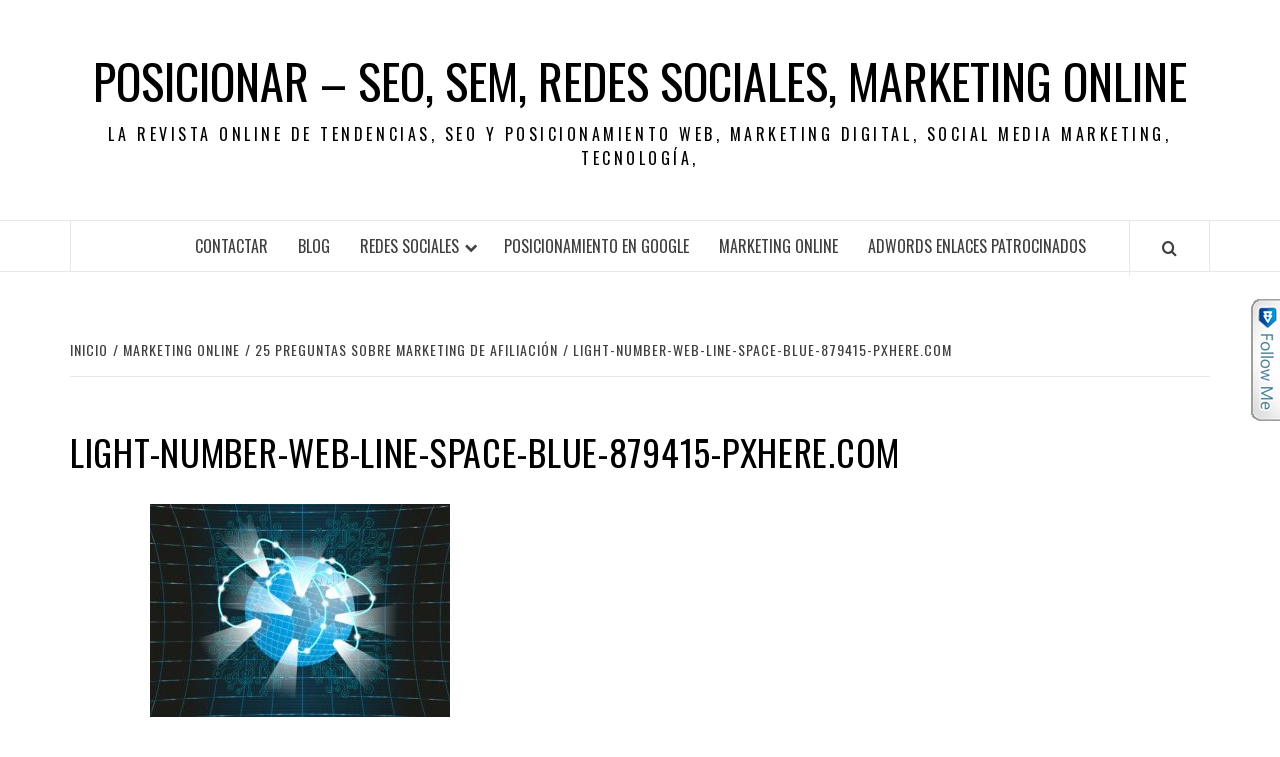

--- FILE ---
content_type: text/html; charset=UTF-8
request_url: https://posicionar.net/25-preguntas-sobre-marketing-de-afiliacion/light-number-web-line-space-blue-879415-pxhere-com/
body_size: 10667
content:
<!doctype html>
<html lang="es">
<head>
<meta charset="UTF-8">
<meta name="viewport" content="width=device-width, initial-scale=1">
<link rel="profile" href="https://gmpg.org/xfn/11">
<meta name='robots' content='index, follow, max-image-preview:large, max-snippet:-1, max-video-preview:-1' />
<!-- This site is optimized with the Yoast SEO plugin v26.6 - https://yoast.com/wordpress/plugins/seo/ -->
<title>light-number-web-line-space-blue-879415-pxhere.com - POSICIONAR - SEO, SEM, REDES SOCIALES, MARKETING ONLINE</title>
<link rel="canonical" href="https://posicionar.net/25-preguntas-sobre-marketing-de-afiliacion/light-number-web-line-space-blue-879415-pxhere-com/" />
<meta property="og:locale" content="es_ES" />
<meta property="og:type" content="article" />
<meta property="og:title" content="light-number-web-line-space-blue-879415-pxhere.com - POSICIONAR - SEO, SEM, REDES SOCIALES, MARKETING ONLINE" />
<meta property="og:url" content="https://posicionar.net/25-preguntas-sobre-marketing-de-afiliacion/light-number-web-line-space-blue-879415-pxhere-com/" />
<meta property="og:site_name" content="POSICIONAR - SEO, SEM, REDES SOCIALES, MARKETING ONLINE" />
<meta property="og:image" content="https://posicionar.net/25-preguntas-sobre-marketing-de-afiliacion/light-number-web-line-space-blue-879415-pxhere-com" />
<meta property="og:image:width" content="1966" />
<meta property="og:image:height" content="1395" />
<meta property="og:image:type" content="image/jpeg" />
<meta name="twitter:card" content="summary_large_image" />
<script type="application/ld+json" class="yoast-schema-graph">{"@context":"https://schema.org","@graph":[{"@type":"WebPage","@id":"https://posicionar.net/25-preguntas-sobre-marketing-de-afiliacion/light-number-web-line-space-blue-879415-pxhere-com/","url":"https://posicionar.net/25-preguntas-sobre-marketing-de-afiliacion/light-number-web-line-space-blue-879415-pxhere-com/","name":"light-number-web-line-space-blue-879415-pxhere.com - POSICIONAR - SEO, SEM, REDES SOCIALES, MARKETING ONLINE","isPartOf":{"@id":"https://posicionar.net/#website"},"primaryImageOfPage":{"@id":"https://posicionar.net/25-preguntas-sobre-marketing-de-afiliacion/light-number-web-line-space-blue-879415-pxhere-com/#primaryimage"},"image":{"@id":"https://posicionar.net/25-preguntas-sobre-marketing-de-afiliacion/light-number-web-line-space-blue-879415-pxhere-com/#primaryimage"},"thumbnailUrl":"https://posicionar.net/wp-content/uploads/light-number-web-line-space-blue-879415-pxhere.com_.jpg","datePublished":"2020-04-02T15:56:23+00:00","breadcrumb":{"@id":"https://posicionar.net/25-preguntas-sobre-marketing-de-afiliacion/light-number-web-line-space-blue-879415-pxhere-com/#breadcrumb"},"inLanguage":"es","potentialAction":[{"@type":"ReadAction","target":["https://posicionar.net/25-preguntas-sobre-marketing-de-afiliacion/light-number-web-line-space-blue-879415-pxhere-com/"]}]},{"@type":"ImageObject","inLanguage":"es","@id":"https://posicionar.net/25-preguntas-sobre-marketing-de-afiliacion/light-number-web-line-space-blue-879415-pxhere-com/#primaryimage","url":"https://posicionar.net/wp-content/uploads/light-number-web-line-space-blue-879415-pxhere.com_.jpg","contentUrl":"https://posicionar.net/wp-content/uploads/light-number-web-line-space-blue-879415-pxhere.com_.jpg","width":1966,"height":1395},{"@type":"BreadcrumbList","@id":"https://posicionar.net/25-preguntas-sobre-marketing-de-afiliacion/light-number-web-line-space-blue-879415-pxhere-com/#breadcrumb","itemListElement":[{"@type":"ListItem","position":1,"name":"Portada","item":"https://posicionar.net/"},{"@type":"ListItem","position":2,"name":"25 preguntas sobre marketing de afiliación","item":"https://posicionar.net/25-preguntas-sobre-marketing-de-afiliacion/"},{"@type":"ListItem","position":3,"name":"light-number-web-line-space-blue-879415-pxhere.com"}]},{"@type":"WebSite","@id":"https://posicionar.net/#website","url":"https://posicionar.net/","name":"POSICIONAR - SEO, SEM, REDES SOCIALES, MARKETING ONLINE","description":"La revista online de Tendencias, SEO y Posicionamiento WEB, Marketing Digital,  Social Media Marketing, Tecnología,","potentialAction":[{"@type":"SearchAction","target":{"@type":"EntryPoint","urlTemplate":"https://posicionar.net/?s={search_term_string}"},"query-input":{"@type":"PropertyValueSpecification","valueRequired":true,"valueName":"search_term_string"}}],"inLanguage":"es"}]}</script>
<!-- / Yoast SEO plugin. -->
<link rel='dns-prefetch' href='//static.addtoany.com' />
<link rel='dns-prefetch' href='//stats.wp.com' />
<link rel='dns-prefetch' href='//fonts.googleapis.com' />
<link rel='preconnect' href='//c0.wp.com' />
<link rel="alternate" type="application/rss+xml" title="POSICIONAR - SEO, SEM, REDES SOCIALES, MARKETING ONLINE &raquo; Feed" href="https://posicionar.net/feed/" />
<link rel="alternate" type="application/rss+xml" title="POSICIONAR - SEO, SEM, REDES SOCIALES, MARKETING ONLINE &raquo; Feed de los comentarios" href="https://posicionar.net/comments/feed/" />
<link rel="alternate" title="oEmbed (JSON)" type="application/json+oembed" href="https://posicionar.net/wp-json/oembed/1.0/embed?url=https%3A%2F%2Fposicionar.net%2F25-preguntas-sobre-marketing-de-afiliacion%2Flight-number-web-line-space-blue-879415-pxhere-com%2F" />
<link rel="alternate" title="oEmbed (XML)" type="text/xml+oembed" href="https://posicionar.net/wp-json/oembed/1.0/embed?url=https%3A%2F%2Fposicionar.net%2F25-preguntas-sobre-marketing-de-afiliacion%2Flight-number-web-line-space-blue-879415-pxhere-com%2F&#038;format=xml" />
<style id='wp-img-auto-sizes-contain-inline-css' type='text/css'>
img:is([sizes=auto i],[sizes^="auto," i]){contain-intrinsic-size:3000px 1500px}
/*# sourceURL=wp-img-auto-sizes-contain-inline-css */
</style>
<link rel='stylesheet' id='wp-block-library-css' href='https://c0.wp.com/c/6.9/wp-includes/css/dist/block-library/style.min.css' type='text/css' media='all' />
<style id='wp-block-library-theme-inline-css' type='text/css'>
.wp-block-audio :where(figcaption){color:#555;font-size:13px;text-align:center}.is-dark-theme .wp-block-audio :where(figcaption){color:#ffffffa6}.wp-block-audio{margin:0 0 1em}.wp-block-code{border:1px solid #ccc;border-radius:4px;font-family:Menlo,Consolas,monaco,monospace;padding:.8em 1em}.wp-block-embed :where(figcaption){color:#555;font-size:13px;text-align:center}.is-dark-theme .wp-block-embed :where(figcaption){color:#ffffffa6}.wp-block-embed{margin:0 0 1em}.blocks-gallery-caption{color:#555;font-size:13px;text-align:center}.is-dark-theme .blocks-gallery-caption{color:#ffffffa6}:root :where(.wp-block-image figcaption){color:#555;font-size:13px;text-align:center}.is-dark-theme :root :where(.wp-block-image figcaption){color:#ffffffa6}.wp-block-image{margin:0 0 1em}.wp-block-pullquote{border-bottom:4px solid;border-top:4px solid;color:currentColor;margin-bottom:1.75em}.wp-block-pullquote :where(cite),.wp-block-pullquote :where(footer),.wp-block-pullquote__citation{color:currentColor;font-size:.8125em;font-style:normal;text-transform:uppercase}.wp-block-quote{border-left:.25em solid;margin:0 0 1.75em;padding-left:1em}.wp-block-quote cite,.wp-block-quote footer{color:currentColor;font-size:.8125em;font-style:normal;position:relative}.wp-block-quote:where(.has-text-align-right){border-left:none;border-right:.25em solid;padding-left:0;padding-right:1em}.wp-block-quote:where(.has-text-align-center){border:none;padding-left:0}.wp-block-quote.is-large,.wp-block-quote.is-style-large,.wp-block-quote:where(.is-style-plain){border:none}.wp-block-search .wp-block-search__label{font-weight:700}.wp-block-search__button{border:1px solid #ccc;padding:.375em .625em}:where(.wp-block-group.has-background){padding:1.25em 2.375em}.wp-block-separator.has-css-opacity{opacity:.4}.wp-block-separator{border:none;border-bottom:2px solid;margin-left:auto;margin-right:auto}.wp-block-separator.has-alpha-channel-opacity{opacity:1}.wp-block-separator:not(.is-style-wide):not(.is-style-dots){width:100px}.wp-block-separator.has-background:not(.is-style-dots){border-bottom:none;height:1px}.wp-block-separator.has-background:not(.is-style-wide):not(.is-style-dots){height:2px}.wp-block-table{margin:0 0 1em}.wp-block-table td,.wp-block-table th{word-break:normal}.wp-block-table :where(figcaption){color:#555;font-size:13px;text-align:center}.is-dark-theme .wp-block-table :where(figcaption){color:#ffffffa6}.wp-block-video :where(figcaption){color:#555;font-size:13px;text-align:center}.is-dark-theme .wp-block-video :where(figcaption){color:#ffffffa6}.wp-block-video{margin:0 0 1em}:root :where(.wp-block-template-part.has-background){margin-bottom:0;margin-top:0;padding:1.25em 2.375em}
/*# sourceURL=/wp-includes/css/dist/block-library/theme.min.css */
</style>
<style id='classic-theme-styles-inline-css' type='text/css'>
/*! This file is auto-generated */
.wp-block-button__link{color:#fff;background-color:#32373c;border-radius:9999px;box-shadow:none;text-decoration:none;padding:calc(.667em + 2px) calc(1.333em + 2px);font-size:1.125em}.wp-block-file__button{background:#32373c;color:#fff;text-decoration:none}
/*# sourceURL=/wp-includes/css/classic-themes.min.css */
</style>
<link rel='stylesheet' id='mediaelement-css' href='https://c0.wp.com/c/6.9/wp-includes/js/mediaelement/mediaelementplayer-legacy.min.css' type='text/css' media='all' />
<link rel='stylesheet' id='wp-mediaelement-css' href='https://c0.wp.com/c/6.9/wp-includes/js/mediaelement/wp-mediaelement.min.css' type='text/css' media='all' />
<style id='jetpack-sharing-buttons-style-inline-css' type='text/css'>
.jetpack-sharing-buttons__services-list{display:flex;flex-direction:row;flex-wrap:wrap;gap:0;list-style-type:none;margin:5px;padding:0}.jetpack-sharing-buttons__services-list.has-small-icon-size{font-size:12px}.jetpack-sharing-buttons__services-list.has-normal-icon-size{font-size:16px}.jetpack-sharing-buttons__services-list.has-large-icon-size{font-size:24px}.jetpack-sharing-buttons__services-list.has-huge-icon-size{font-size:36px}@media print{.jetpack-sharing-buttons__services-list{display:none!important}}.editor-styles-wrapper .wp-block-jetpack-sharing-buttons{gap:0;padding-inline-start:0}ul.jetpack-sharing-buttons__services-list.has-background{padding:1.25em 2.375em}
/*# sourceURL=https://posicionar.net/wp-content/plugins/jetpack/_inc/blocks/sharing-buttons/view.css */
</style>
<style id='global-styles-inline-css' type='text/css'>
:root{--wp--preset--aspect-ratio--square: 1;--wp--preset--aspect-ratio--4-3: 4/3;--wp--preset--aspect-ratio--3-4: 3/4;--wp--preset--aspect-ratio--3-2: 3/2;--wp--preset--aspect-ratio--2-3: 2/3;--wp--preset--aspect-ratio--16-9: 16/9;--wp--preset--aspect-ratio--9-16: 9/16;--wp--preset--color--black: #000000;--wp--preset--color--cyan-bluish-gray: #abb8c3;--wp--preset--color--white: #ffffff;--wp--preset--color--pale-pink: #f78da7;--wp--preset--color--vivid-red: #cf2e2e;--wp--preset--color--luminous-vivid-orange: #ff6900;--wp--preset--color--luminous-vivid-amber: #fcb900;--wp--preset--color--light-green-cyan: #7bdcb5;--wp--preset--color--vivid-green-cyan: #00d084;--wp--preset--color--pale-cyan-blue: #8ed1fc;--wp--preset--color--vivid-cyan-blue: #0693e3;--wp--preset--color--vivid-purple: #9b51e0;--wp--preset--gradient--vivid-cyan-blue-to-vivid-purple: linear-gradient(135deg,rgb(6,147,227) 0%,rgb(155,81,224) 100%);--wp--preset--gradient--light-green-cyan-to-vivid-green-cyan: linear-gradient(135deg,rgb(122,220,180) 0%,rgb(0,208,130) 100%);--wp--preset--gradient--luminous-vivid-amber-to-luminous-vivid-orange: linear-gradient(135deg,rgb(252,185,0) 0%,rgb(255,105,0) 100%);--wp--preset--gradient--luminous-vivid-orange-to-vivid-red: linear-gradient(135deg,rgb(255,105,0) 0%,rgb(207,46,46) 100%);--wp--preset--gradient--very-light-gray-to-cyan-bluish-gray: linear-gradient(135deg,rgb(238,238,238) 0%,rgb(169,184,195) 100%);--wp--preset--gradient--cool-to-warm-spectrum: linear-gradient(135deg,rgb(74,234,220) 0%,rgb(151,120,209) 20%,rgb(207,42,186) 40%,rgb(238,44,130) 60%,rgb(251,105,98) 80%,rgb(254,248,76) 100%);--wp--preset--gradient--blush-light-purple: linear-gradient(135deg,rgb(255,206,236) 0%,rgb(152,150,240) 100%);--wp--preset--gradient--blush-bordeaux: linear-gradient(135deg,rgb(254,205,165) 0%,rgb(254,45,45) 50%,rgb(107,0,62) 100%);--wp--preset--gradient--luminous-dusk: linear-gradient(135deg,rgb(255,203,112) 0%,rgb(199,81,192) 50%,rgb(65,88,208) 100%);--wp--preset--gradient--pale-ocean: linear-gradient(135deg,rgb(255,245,203) 0%,rgb(182,227,212) 50%,rgb(51,167,181) 100%);--wp--preset--gradient--electric-grass: linear-gradient(135deg,rgb(202,248,128) 0%,rgb(113,206,126) 100%);--wp--preset--gradient--midnight: linear-gradient(135deg,rgb(2,3,129) 0%,rgb(40,116,252) 100%);--wp--preset--font-size--small: 13px;--wp--preset--font-size--medium: 20px;--wp--preset--font-size--large: 36px;--wp--preset--font-size--x-large: 42px;--wp--preset--spacing--20: 0.44rem;--wp--preset--spacing--30: 0.67rem;--wp--preset--spacing--40: 1rem;--wp--preset--spacing--50: 1.5rem;--wp--preset--spacing--60: 2.25rem;--wp--preset--spacing--70: 3.38rem;--wp--preset--spacing--80: 5.06rem;--wp--preset--shadow--natural: 6px 6px 9px rgba(0, 0, 0, 0.2);--wp--preset--shadow--deep: 12px 12px 50px rgba(0, 0, 0, 0.4);--wp--preset--shadow--sharp: 6px 6px 0px rgba(0, 0, 0, 0.2);--wp--preset--shadow--outlined: 6px 6px 0px -3px rgb(255, 255, 255), 6px 6px rgb(0, 0, 0);--wp--preset--shadow--crisp: 6px 6px 0px rgb(0, 0, 0);}:root :where(.is-layout-flow) > :first-child{margin-block-start: 0;}:root :where(.is-layout-flow) > :last-child{margin-block-end: 0;}:root :where(.is-layout-flow) > *{margin-block-start: 24px;margin-block-end: 0;}:root :where(.is-layout-constrained) > :first-child{margin-block-start: 0;}:root :where(.is-layout-constrained) > :last-child{margin-block-end: 0;}:root :where(.is-layout-constrained) > *{margin-block-start: 24px;margin-block-end: 0;}:root :where(.is-layout-flex){gap: 24px;}:root :where(.is-layout-grid){gap: 24px;}body .is-layout-flex{display: flex;}.is-layout-flex{flex-wrap: wrap;align-items: center;}.is-layout-flex > :is(*, div){margin: 0;}body .is-layout-grid{display: grid;}.is-layout-grid > :is(*, div){margin: 0;}.has-black-color{color: var(--wp--preset--color--black) !important;}.has-cyan-bluish-gray-color{color: var(--wp--preset--color--cyan-bluish-gray) !important;}.has-white-color{color: var(--wp--preset--color--white) !important;}.has-pale-pink-color{color: var(--wp--preset--color--pale-pink) !important;}.has-vivid-red-color{color: var(--wp--preset--color--vivid-red) !important;}.has-luminous-vivid-orange-color{color: var(--wp--preset--color--luminous-vivid-orange) !important;}.has-luminous-vivid-amber-color{color: var(--wp--preset--color--luminous-vivid-amber) !important;}.has-light-green-cyan-color{color: var(--wp--preset--color--light-green-cyan) !important;}.has-vivid-green-cyan-color{color: var(--wp--preset--color--vivid-green-cyan) !important;}.has-pale-cyan-blue-color{color: var(--wp--preset--color--pale-cyan-blue) !important;}.has-vivid-cyan-blue-color{color: var(--wp--preset--color--vivid-cyan-blue) !important;}.has-vivid-purple-color{color: var(--wp--preset--color--vivid-purple) !important;}.has-black-background-color{background-color: var(--wp--preset--color--black) !important;}.has-cyan-bluish-gray-background-color{background-color: var(--wp--preset--color--cyan-bluish-gray) !important;}.has-white-background-color{background-color: var(--wp--preset--color--white) !important;}.has-pale-pink-background-color{background-color: var(--wp--preset--color--pale-pink) !important;}.has-vivid-red-background-color{background-color: var(--wp--preset--color--vivid-red) !important;}.has-luminous-vivid-orange-background-color{background-color: var(--wp--preset--color--luminous-vivid-orange) !important;}.has-luminous-vivid-amber-background-color{background-color: var(--wp--preset--color--luminous-vivid-amber) !important;}.has-light-green-cyan-background-color{background-color: var(--wp--preset--color--light-green-cyan) !important;}.has-vivid-green-cyan-background-color{background-color: var(--wp--preset--color--vivid-green-cyan) !important;}.has-pale-cyan-blue-background-color{background-color: var(--wp--preset--color--pale-cyan-blue) !important;}.has-vivid-cyan-blue-background-color{background-color: var(--wp--preset--color--vivid-cyan-blue) !important;}.has-vivid-purple-background-color{background-color: var(--wp--preset--color--vivid-purple) !important;}.has-black-border-color{border-color: var(--wp--preset--color--black) !important;}.has-cyan-bluish-gray-border-color{border-color: var(--wp--preset--color--cyan-bluish-gray) !important;}.has-white-border-color{border-color: var(--wp--preset--color--white) !important;}.has-pale-pink-border-color{border-color: var(--wp--preset--color--pale-pink) !important;}.has-vivid-red-border-color{border-color: var(--wp--preset--color--vivid-red) !important;}.has-luminous-vivid-orange-border-color{border-color: var(--wp--preset--color--luminous-vivid-orange) !important;}.has-luminous-vivid-amber-border-color{border-color: var(--wp--preset--color--luminous-vivid-amber) !important;}.has-light-green-cyan-border-color{border-color: var(--wp--preset--color--light-green-cyan) !important;}.has-vivid-green-cyan-border-color{border-color: var(--wp--preset--color--vivid-green-cyan) !important;}.has-pale-cyan-blue-border-color{border-color: var(--wp--preset--color--pale-cyan-blue) !important;}.has-vivid-cyan-blue-border-color{border-color: var(--wp--preset--color--vivid-cyan-blue) !important;}.has-vivid-purple-border-color{border-color: var(--wp--preset--color--vivid-purple) !important;}.has-vivid-cyan-blue-to-vivid-purple-gradient-background{background: var(--wp--preset--gradient--vivid-cyan-blue-to-vivid-purple) !important;}.has-light-green-cyan-to-vivid-green-cyan-gradient-background{background: var(--wp--preset--gradient--light-green-cyan-to-vivid-green-cyan) !important;}.has-luminous-vivid-amber-to-luminous-vivid-orange-gradient-background{background: var(--wp--preset--gradient--luminous-vivid-amber-to-luminous-vivid-orange) !important;}.has-luminous-vivid-orange-to-vivid-red-gradient-background{background: var(--wp--preset--gradient--luminous-vivid-orange-to-vivid-red) !important;}.has-very-light-gray-to-cyan-bluish-gray-gradient-background{background: var(--wp--preset--gradient--very-light-gray-to-cyan-bluish-gray) !important;}.has-cool-to-warm-spectrum-gradient-background{background: var(--wp--preset--gradient--cool-to-warm-spectrum) !important;}.has-blush-light-purple-gradient-background{background: var(--wp--preset--gradient--blush-light-purple) !important;}.has-blush-bordeaux-gradient-background{background: var(--wp--preset--gradient--blush-bordeaux) !important;}.has-luminous-dusk-gradient-background{background: var(--wp--preset--gradient--luminous-dusk) !important;}.has-pale-ocean-gradient-background{background: var(--wp--preset--gradient--pale-ocean) !important;}.has-electric-grass-gradient-background{background: var(--wp--preset--gradient--electric-grass) !important;}.has-midnight-gradient-background{background: var(--wp--preset--gradient--midnight) !important;}.has-small-font-size{font-size: var(--wp--preset--font-size--small) !important;}.has-medium-font-size{font-size: var(--wp--preset--font-size--medium) !important;}.has-large-font-size{font-size: var(--wp--preset--font-size--large) !important;}.has-x-large-font-size{font-size: var(--wp--preset--font-size--x-large) !important;}
:root :where(.wp-block-pullquote){font-size: 1.5em;line-height: 1.6;}
/*# sourceURL=global-styles-inline-css */
</style>
<!-- <link rel='stylesheet' id='adsense-widget-css' href='https://posicionar.net/wp-content/plugins/adsense-widget/adsense-widget.min.css?ver=1.0' type='text/css' media='all' /> -->
<!-- <link rel='stylesheet' id='aft-icons-css' href='https://posicionar.net/wp-content/themes/elegant-magazine/assets/icons/style.css?ver=6.9' type='text/css' media='all' /> -->
<!-- <link rel='stylesheet' id='bootstrap-css' href='https://posicionar.net/wp-content/themes/elegant-magazine/assets/bootstrap/css/bootstrap.min.css?ver=6.9' type='text/css' media='all' /> -->
<!-- <link rel='stylesheet' id='slick-css' href='https://posicionar.net/wp-content/themes/elegant-magazine/assets/slick/css/slick.min.css?ver=6.9' type='text/css' media='all' /> -->
<!-- <link rel='stylesheet' id='sidr-css' href='https://posicionar.net/wp-content/themes/elegant-magazine/assets/sidr/css/jquery.sidr.dark.css?ver=6.9' type='text/css' media='all' /> -->
<link rel="stylesheet" type="text/css" href="//posicionar.net/wp-content/cache/wpfc-minified/95khdoyg/htia0.css" media="all"/>
<link rel='stylesheet' id='elegant-magazine-google-fonts-css' href='https://fonts.googleapis.com/css?family=Oswald:300,400,700|Source%20Sans%20Pro:400,400i,700,700i&#038;subset=latin,latin-ext' type='text/css' media='all' />
<!-- <link rel='stylesheet' id='elegant-magazine-style-css' href='https://posicionar.net/wp-content/themes/elegant-magazine/style.css?ver=6.9' type='text/css' media='all' /> -->
<link rel="stylesheet" type="text/css" href="//posicionar.net/wp-content/cache/wpfc-minified/dpza540g/hthx6.css" media="all"/>
<style id='elegant-magazine-style-inline-css' type='text/css'>
.top-masthead {
background: #353535;
}
.top-masthead-overlay{
background: rgba(53,53,53,0.75);
}
.top-masthead, .top-masthead a {
color: #ffffff;
}
.elementor-template-full-width .elementor-section.elementor-section-full_width > .elementor-container,
.elementor-template-full-width .elementor-section.elementor-section-boxed > .elementor-container{
max-width: 1570px;
}
/*# sourceURL=elegant-magazine-style-inline-css */
</style>
<!-- <link rel='stylesheet' id='addtoany-css' href='https://posicionar.net/wp-content/plugins/add-to-any/addtoany.min.css?ver=1.16' type='text/css' media='all' /> -->
<script type="text/javascript" id="addtoany-core-js-before">
/* <![CDATA[ */
window.a2a_config=window.a2a_config||{};a2a_config.callbacks=[];a2a_config.overlays=[];a2a_config.templates={};a2a_localize = {
Share: "Compartir",
Save: "Guardar",
Subscribe: "Suscribir",
Email: "Correo electrónico",
Bookmark: "Marcador",
ShowAll: "Mostrar todo",
ShowLess: "Mostrar menos",
FindServices: "Encontrar servicio(s)",
FindAnyServiceToAddTo: "Encuentra al instante cualquier servicio para añadir a",
PoweredBy: "Funciona con",
ShareViaEmail: "Compartir por correo electrónico",
SubscribeViaEmail: "Suscribirse a través de correo electrónico",
BookmarkInYourBrowser: "Añadir a marcadores de tu navegador",
BookmarkInstructions: "Presiona «Ctrl+D» o «\u2318+D» para añadir esta página a marcadores",
AddToYourFavorites: "Añadir a tus favoritos",
SendFromWebOrProgram: "Enviar desde cualquier dirección o programa de correo electrónico ",
EmailProgram: "Programa de correo electrónico",
More: "Más&#8230;",
ThanksForSharing: "¡Gracias por compartir!",
ThanksForFollowing: "¡Gracias por seguirnos!"
};
//# sourceURL=addtoany-core-js-before
/* ]]> */
</script>
<script type="text/javascript" defer src="https://static.addtoany.com/menu/page.js" id="addtoany-core-js"></script>
<script type="text/javascript" src="https://c0.wp.com/c/6.9/wp-includes/js/jquery/jquery.min.js" id="jquery-core-js"></script>
<script type="text/javascript" src="https://c0.wp.com/c/6.9/wp-includes/js/jquery/jquery-migrate.min.js" id="jquery-migrate-js"></script>
<script src='//posicionar.net/wp-content/cache/wpfc-minified/l8l3g7zq/hthx6.js' type="text/javascript"></script>
<!-- <script type="text/javascript" defer src="https://posicionar.net/wp-content/plugins/add-to-any/addtoany.min.js?ver=1.1" id="addtoany-jquery-js"></script> -->
<link rel="https://api.w.org/" href="https://posicionar.net/wp-json/" /><link rel="alternate" title="JSON" type="application/json" href="https://posicionar.net/wp-json/wp/v2/media/980" /><link rel="EditURI" type="application/rsd+xml" title="RSD" href="https://posicionar.net/xmlrpc.php?rsd" />
<meta name="generator" content="WordPress 6.9" />
<link rel='shortlink' href='https://posicionar.net/?p=980' />
<!-- Adsense Widget Auto Ads -->
<script data-ad-client="ca-pub-9294963390222982" async src="https://pagead2.googlesyndication.com/pagead/js/adsbygoogle.js"></script>
<!-- / Adsense Widget Auto Ads --><script src='//posicionar.net/wp-content/cache/wpfc-minified/21i806di/hthx6.js' type="text/javascript"></script>
<!-- <script type="text/javascript" src="https://posicionar.net/wp-content/plugins/follow-me/js/bubble.js"></script> -->
<!-- <link rel="stylesheet" type="text/css" href="https://posicionar.net/wp-content/plugins/follow-me/css/style.css" /> -->
<style>.addtoany_content{clear:both;margin:16px auto}.addtoany_header{margin:0 0 16px}.addtoany_list{display:inline;line-height:16px}.a2a_kit a:empty,.a2a_kit a[class^="a2a_button_"]:has(.a2a_s_undefined){display:none}.addtoany_list a,.widget .addtoany_list a{border:0;box-shadow:none;display:inline-block;font-size:16px;padding:0 4px;vertical-align:middle}.addtoany_list a img{border:0;display:inline-block;opacity:1;overflow:hidden;vertical-align:baseline}.addtoany_list a span{display:inline-block;float:none}.addtoany_list.a2a_kit_size_32 a{font-size:32px}.addtoany_list.a2a_kit_size_32 a:not(.addtoany_special_service)>span{height:32px;line-height:32px;width:32px}.addtoany_list a:not(.addtoany_special_service)>span{border-radius:4px;display:inline-block;opacity:1}.addtoany_list a .a2a_count{position:relative;vertical-align:top}.site .a2a_kit.addtoany_list a:focus,.addtoany_list a:hover,.widget .addtoany_list a:hover{background:none;border:0;box-shadow:none}.addtoany_list a:hover img,.addtoany_list a:hover span{opacity:.7}.addtoany_list a.addtoany_special_service:hover img,.addtoany_list a.addtoany_special_service:hover span{opacity:1}.addtoany_special_service{display:inline-block;vertical-align:middle}.addtoany_special_service a,.addtoany_special_service div,.addtoany_special_service div.fb_iframe_widget,.addtoany_special_service iframe,.addtoany_special_service span{margin:0;vertical-align:baseline!important}.addtoany_special_service iframe{display:inline;max-width:none}a.addtoany_share.addtoany_no_icon span.a2a_img_text{display:none}a.addtoany_share img{border:0;width:auto;height:auto}#FollowMeBubble{
width:331px !important;
position:absolute !important;
left: 38% !important;
top:200px !important;
z-index:10000 !important;
border-bottom:none !important;
}
a#close {border-bottom:none;}
#FollowMeBubble #bubblewrap{
width:331px !important;	
}
#FollowMeBubble #stretch{
margin-bottom:10px;
margin-top:10px;
}
#FollowMeBubble span{
float:left !important;
margin-left:34px !important;
margin-top:4px;
padding-top:1px !important;
text-transform:capitalize !important;
clear:both;
}
#FollowMeBubble span a{
-x-system-font:none !important;
color:#A19FA0 !important;
display:inline !important;
font-family:'Lucida Grande',Verdana,Arial,Sans-Serif !important;
font-size:15pt !important;
font-size-adjust:none !important;
font-stretch:normal !important;
font-style:normal !important;
font-variant:normal !important;
font-weight:normal !important;
line-height:normal !important;
text-decoration:none !important;
border:none;
}
#FollowMeBubble span a img{
border:medium none !important;
padding-right:2px !important;
vertical-align:middle !important;
border:none;
}
#FollowMeBubbleBG{
background-color:#000000 !important;
filter:alpha(opacity=60) !important;
opacity:0.6 !important;
width:100% !important;
height:100% !important;
position:fixed !important;
left:0px !important;
top:0px !important;
z-index:9000 !important;
margin: 0px !important;
border-bottom:none;
}
#FollowMeBubble #grab{
display:block !important;
font-size:150% !important;
height:39px !important;
left:190px !important;
margin-top:10px !important;
position:relative !important;
width:130px !important;
}
#FollowMeBubble #grab span{
visibility:hidden !important;
}
#FollowMeBubble a#grab:hover{
text-decoration:none !important;
}
#FollowMeBubble #close{
width:40px !important;
height:39px !important;
position:absolute !important;
left: 50% !important;
top:-10px !important;
z-index:20000 !important;	
margin-left: 135px !important;
}
#FollowMeTabLeftSm{
position:fixed !important;
left: 0px !important;
top:50% !important;
margin-top: -61px !important;
z-index:20000 !important;
}
#FollowMeTabLeftLg{
position:fixed !important;
left: 0px !important;
top:50% !important;
margin-top: -121px !important;
z-index:20000 !important;
}
#FollowMeTabRightSm{
position:fixed !important;
right: 0px !important;
top:50% !important;
margin-top: -61px !important;
z-index:20000 !important;
}
#FollowMeTabRightLg{
position:fixed !important;
right: 0px !important;
top:50% !important;
margin-top: -121px !important;
z-index:20000 !important;
}</style>
<style>img#wpstats{display:none}</style>
<meta name="generator" content="Elementor 3.34.0; features: additional_custom_breakpoints; settings: css_print_method-external, google_font-enabled, font_display-auto">
<style>
.e-con.e-parent:nth-of-type(n+4):not(.e-lazyloaded):not(.e-no-lazyload),
.e-con.e-parent:nth-of-type(n+4):not(.e-lazyloaded):not(.e-no-lazyload) * {
background-image: none !important;
}
@media screen and (max-height: 1024px) {
.e-con.e-parent:nth-of-type(n+3):not(.e-lazyloaded):not(.e-no-lazyload),
.e-con.e-parent:nth-of-type(n+3):not(.e-lazyloaded):not(.e-no-lazyload) * {
background-image: none !important;
}
}
@media screen and (max-height: 640px) {
.e-con.e-parent:nth-of-type(n+2):not(.e-lazyloaded):not(.e-no-lazyload),
.e-con.e-parent:nth-of-type(n+2):not(.e-lazyloaded):not(.e-no-lazyload) * {
background-image: none !important;
}
}
</style>
<style type="text/css">
.site-title a,
.site-description {
color: #000000;
}
</style>
<!-- Global site tag (gtag.js) - Google Analytics -->
<script async src="https://www.googletagmanager.com/gtag/js?id=UA-33267095-1"></script>
<script>
window.dataLayer = window.dataLayer || [];
function gtag(){dataLayer.push(arguments);}
gtag('js', new Date());
gtag('config', 'UA-33267095-1');
</script>
</head>
<body data-rsssl=1 class="attachment wp-singular attachment-template-default single single-attachment postid-980 attachmentid-980 attachment-jpeg wp-embed-responsive wp-theme-elegant-magazine full-width-content disable-default-home-content elementor-default elementor-kit-1334">
<div id="page" class="site">
<a class="skip-link screen-reader-text" href="#content">Saltar al contenido</a>
<header id="masthead" class="site-header">
<div class="masthead-banner " data-background="">
<div class="container">
<div class="row">
<div class="col-md-12">
<div class="site-branding">
<p class="site-title font-family-1">
<a href="https://posicionar.net/" rel="home">POSICIONAR &#8211; SEO, SEM, REDES SOCIALES, MARKETING ONLINE</a>
</p>
<p class="site-description">La revista online de Tendencias, SEO y Posicionamiento WEB, Marketing Digital,  Social Media Marketing, Tecnología,</p>
</div>
</div>
</div>
</div>
</div>
<nav id="site-navigation" class="main-navigation">
<div class="container">
<div class="row">
<div class="col-md-12">
<div class="navigation-container">
<span class="af-search-click icon-search">
<a href="#"><i class="fa fa-search"></i></a>
</span>
<button class="toggle-menu" aria-controls="primary-menu">
<span class="screen-reader-text">Menú principal</span>
<i class="ham"></i>
</button>
<div class="menu main-menu"><ul id="primary-menu" class="menu"><li id="menu-item-518" class="menu-item menu-item-type-post_type menu-item-object-page menu-item-518"><a href="https://posicionar.net/contactar/">Contactar</a></li>
<li id="menu-item-653" class="menu-item menu-item-type-post_type menu-item-object-page current_page_parent menu-item-653"><a href="https://posicionar.net/blog-del-posicionamiento-web/" title="El blog del posicionamiento web">Blog</a></li>
<li id="menu-item-673" class="menu-item menu-item-type-taxonomy menu-item-object-category menu-item-has-children menu-item-673"><a href="https://posicionar.net/category/redes-sociales/">Redes Sociales</a>
<ul class="sub-menu">
<li id="menu-item-674" class="menu-item menu-item-type-taxonomy menu-item-object-category menu-item-674"><a href="https://posicionar.net/category/redes-sociales/twitter/">Twitter</a></li>
<li id="menu-item-675" class="menu-item menu-item-type-taxonomy menu-item-object-category menu-item-675"><a href="https://posicionar.net/category/redes-sociales/instagram/">Instagram</a></li>
<li id="menu-item-676" class="menu-item menu-item-type-taxonomy menu-item-object-category menu-item-676"><a href="https://posicionar.net/category/redes-sociales/facebook/">Facebook</a></li>
</ul>
</li>
<li id="menu-item-677" class="menu-item menu-item-type-taxonomy menu-item-object-category menu-item-677"><a href="https://posicionar.net/category/posicionamiento-en-google/">Posicionamiento en Google</a></li>
<li id="menu-item-678" class="menu-item menu-item-type-taxonomy menu-item-object-category menu-item-678"><a href="https://posicionar.net/category/marketing-online/">Marketing Online</a></li>
<li id="menu-item-679" class="menu-item menu-item-type-taxonomy menu-item-object-category menu-item-679"><a href="https://posicionar.net/category/adwords-enlaces-patrocinados/">Adwords Enlaces Patrocinados</a></li>
</ul></div>                        </div>
</div>
</div>
</div>
</nav>
</header>
<div id="af-search-wrap">
<div class="af-search-box table-block">
<div class="table-block-child v-center text-center">
<form role="search" method="get" class="search-form" action="https://posicionar.net/">
<label>
<span class="screen-reader-text">Buscar:</span>
<input type="search" class="search-field" placeholder="Buscar &hellip;" value="" name="s" />
</label>
<input type="submit" class="search-submit" value="Buscar" />
</form>            </div>
</div>
<div class="af-search-close af-search-click">
<span></span>
<span></span>
</div>
</div>
<div id="content" class="site-content">
<div class="em-breadcrumbs font-family-1">
<div class="container">
<div class="row">
<div class="col-sm-12">
<div role="navigation" aria-label="Migas de pan" class="breadcrumb-trail breadcrumbs" itemprop="breadcrumb"><ul class="trail-items" itemscope itemtype="http://schema.org/BreadcrumbList"><meta name="numberOfItems" content="4" /><meta name="itemListOrder" content="Ascending" /><li itemprop="itemListElement" itemscope itemtype="http://schema.org/ListItem" class="trail-item trail-begin"><a href="https://posicionar.net/" rel="home" itemprop="item"><span itemprop="name">Inicio</span></a><meta itemprop="position" content="1" /></li><li itemprop="itemListElement" itemscope itemtype="http://schema.org/ListItem" class="trail-item"><a href="https://posicionar.net/category/marketing-online/" itemprop="item"><span itemprop="name">Marketing Online</span></a><meta itemprop="position" content="2" /></li><li itemprop="itemListElement" itemscope itemtype="http://schema.org/ListItem" class="trail-item"><a href="https://posicionar.net/25-preguntas-sobre-marketing-de-afiliacion/" itemprop="item"><span itemprop="name">25 preguntas sobre marketing de afiliación</span></a><meta itemprop="position" content="3" /></li><li itemprop="itemListElement" itemscope itemtype="http://schema.org/ListItem" class="trail-item trail-end"><a href="https://posicionar.net/25-preguntas-sobre-marketing-de-afiliacion/light-number-web-line-space-blue-879415-pxhere-com/" itemprop="item"><span itemprop="name">light-number-web-line-space-blue-879415-pxhere.com</span></a><meta itemprop="position" content="4" /></li></ul></div>                    </div>
</div>
</div>
</div>
<div id="primary" class="content-area">
<main id="main" class="site-main">
<article id="post-980" class="post-980 attachment type-attachment status-inherit hentry">
<header class="entry-header">
<div class="header-details-wrapper">
<div class="entry-header-details">
<h1 class="entry-title">light-number-web-line-space-blue-879415-pxhere.com</h1>                    </div>
</div>
</header><!-- .entry-header -->
<div class="entry-content-wrap">
<div class="entry-content">
<p class="attachment"><a href='https://posicionar.net/wp-content/uploads/light-number-web-line-space-blue-879415-pxhere.com_.jpg'><img fetchpriority="high" decoding="async" width="300" height="213" src="https://posicionar.net/wp-content/uploads/light-number-web-line-space-blue-879415-pxhere.com_-300x213.jpg" class="attachment-medium size-medium" alt="" srcset="https://posicionar.net/wp-content/uploads/light-number-web-line-space-blue-879415-pxhere.com_-300x213.jpg 300w, https://posicionar.net/wp-content/uploads/light-number-web-line-space-blue-879415-pxhere.com_-1024x727.jpg 1024w, https://posicionar.net/wp-content/uploads/light-number-web-line-space-blue-879415-pxhere.com_-768x545.jpg 768w, https://posicionar.net/wp-content/uploads/light-number-web-line-space-blue-879415-pxhere.com_-1536x1090.jpg 1536w, https://posicionar.net/wp-content/uploads/light-number-web-line-space-blue-879415-pxhere.com_.jpg 1966w" sizes="(max-width: 300px) 100vw, 300px" /></a></p>
<div class="addtoany_share_save_container addtoany_content addtoany_content_bottom"><div class="a2a_kit a2a_kit_size_32 addtoany_list" data-a2a-url="https://posicionar.net/25-preguntas-sobre-marketing-de-afiliacion/light-number-web-line-space-blue-879415-pxhere-com/" data-a2a-title="light-number-web-line-space-blue-879415-pxhere.com"><a class="a2a_button_facebook" href="https://www.addtoany.com/add_to/facebook?linkurl=https%3A%2F%2Fposicionar.net%2F25-preguntas-sobre-marketing-de-afiliacion%2Flight-number-web-line-space-blue-879415-pxhere-com%2F&amp;linkname=light-number-web-line-space-blue-879415-pxhere.com" title="Facebook" rel="nofollow noopener" target="_blank"></a><a class="a2a_button_twitter" href="https://www.addtoany.com/add_to/twitter?linkurl=https%3A%2F%2Fposicionar.net%2F25-preguntas-sobre-marketing-de-afiliacion%2Flight-number-web-line-space-blue-879415-pxhere-com%2F&amp;linkname=light-number-web-line-space-blue-879415-pxhere.com" title="Twitter" rel="nofollow noopener" target="_blank"></a><a class="a2a_button_pinterest" href="https://www.addtoany.com/add_to/pinterest?linkurl=https%3A%2F%2Fposicionar.net%2F25-preguntas-sobre-marketing-de-afiliacion%2Flight-number-web-line-space-blue-879415-pxhere-com%2F&amp;linkname=light-number-web-line-space-blue-879415-pxhere.com" title="Pinterest" rel="nofollow noopener" target="_blank"></a><a class="a2a_button_linkedin" href="https://www.addtoany.com/add_to/linkedin?linkurl=https%3A%2F%2Fposicionar.net%2F25-preguntas-sobre-marketing-de-afiliacion%2Flight-number-web-line-space-blue-879415-pxhere-com%2F&amp;linkname=light-number-web-line-space-blue-879415-pxhere.com" title="LinkedIn" rel="nofollow noopener" target="_blank"></a><a class="a2a_dd addtoany_share_save addtoany_share" href="https://www.addtoany.com/share"></a></div></div> 
<!-- Adsense Widget Auto Insert -->
<div class="adsense-wrapper"><script async src="https://pagead2.googlesyndication.com/pagead/js/adsbygoogle.js"></script><ins class="adsbygoogle adsense format-display responsive sm-rectangle md-rectangle aligncenter"
data-ad-client="ca-pub-9294963390222982" 
data-ad-format="auto" 
data-full-width-responsive="true" ></ins>
<script>(adsbygoogle = window.adsbygoogle || []).push({});</script>
</div>
<!-- /Adsense Widget Auto Insert -->
<div class="post-item-metadata entry-meta">
</div>
</div><!-- .entry-content -->
<footer class="entry-footer">
</footer>
<nav class="navigation post-navigation" aria-label="Entradas">
<h2 class="screen-reader-text">Navegación de entradas</h2>
<div class="nav-links"><div class="nav-previous"><a href="https://posicionar.net/25-preguntas-sobre-marketing-de-afiliacion/" rel="prev">25 preguntas sobre marketing de afiliación</a></div></div>
</nav>                    </div>
</article>
</main><!-- #main -->
</div><!-- #primary -->

</div>
<footer class="site-footer">
<div class="primary-footer">
<div class="container">
<div class="row">
<div class="col-sm-12">
<div class="row">
<div class="primary-footer-area footer-first-widgets-section col-md-4 col-sm-12">
<section class="widget-area">
<div id="a2a_follow_widget-2" class="widget elegant-widget widget_a2a_follow_widget"><h2 class="widget-title widget-title-1">Siguenos</h2><div class="a2a_kit a2a_kit_size_32 a2a_follow addtoany_list"><a class="a2a_button_facebook" href="https://www.facebook.com/Posicionar" title="Facebook" rel="noopener" target="_blank"></a></div></div>                                    </section>
</div>
<div class="primary-footer-area footer-second-widgets-section col-md-4 col-sm-12">
<section class="widget-area">
<div id="block-2" class="widget elegant-widget widget_block"><center><a href="https://grupounetcom.com/" target=_blank>GRUPOUNETCOM</a>   </center></div>                                </section>
</div>
</div>
</div>
</div>
</div>
</div>
<div class="footer-logo-branding">
<div class="container">
<div class="row">
<div class="col-sm-12">
<div class="footer-logo">
<div class="site-branding">
<h3 class="site-title font-family-1">
<a href="https://posicionar.net/" rel="home">POSICIONAR &#8211; SEO, SEM, REDES SOCIALES, MARKETING ONLINE</a>
</h3>
<p class="site-description">La revista online de Tendencias, SEO y Posicionamiento WEB, Marketing Digital,  Social Media Marketing, Tecnología,</p>
</div>
</div>
</div>
</div>
</div>
</div>
<div class="site-info">
<div class="container">
<div class="row">
<div class="col-sm-12">
Copyright &copy; Todos los derechos reservados.                                        <span class="sep"> | </span>
Tema: <a href="https://afthemes.com/products/elegant-magazine/">Elegant Magazine</a> por <a href="https://afthemes.com/">AF themes</a>.                </div>
</div>
</div>
</div>
</footer>
</div>
<a id="scroll-up" class="secondary-color">
<i class="fa fa-angle-up"></i>
</a>
<script type="speculationrules">
{"prefetch":[{"source":"document","where":{"and":[{"href_matches":"/*"},{"not":{"href_matches":["/wp-*.php","/wp-admin/*","/wp-content/uploads/*","/wp-content/*","/wp-content/plugins/*","/wp-content/themes/elegant-magazine/*","/*\\?(.+)"]}},{"not":{"selector_matches":"a[rel~=\"nofollow\"]"}},{"not":{"selector_matches":".no-prefetch, .no-prefetch a"}}]},"eagerness":"conservative"}]}
</script>
<a id="FollowMeTabRightSm" onClick="showFollowMe()" href="#" style="border-bottom:none;"><img src="https://posicionar.net/wp-content/plugins/follow-me/images/rightsm.gif" border="0" /></a>
<div id="FollowMeBubbleBG" style="visibility:hidden;"></div>
<div id="FollowMeBubble" style="visibility:hidden;border-bottom:none;">
<div class="top" style="background-image:url('https://posicionar.net/wp-content/plugins/follow-me/images/followme_top.gif');width:329px;height:60px;float:left;display:block;border-bottom:none;">
<a id="close" onClick="hideFollowMe()" href="#" style="border-bottom:none"><img src="https://posicionar.net/wp-content/plugins/follow-me/images/close.png" border="0" /> </a>
<!-- <a id="grab" target="_blank" title="grab this" href="http://www.ignitesocialmedia.com/tools/follow-me/"><span>grab this</span></a>--></div>
<div class="mid" style="background-image:url('https://posicionar.net/wp-content/plugins/follow-me/images/followme_mid.gif');width:329px;background-repeat:repeat-y;float:left;">
<div id="stretch">
<span><a title="Facebook" target="_blank" href="https://www.facebook.com/Posicionar" rel="me"><img width="32px" src="https://posicionar.net/wp-content/plugins/follow-me/images/facebook.png" border="0" alt="Facebook" /> Facebook</a></span>
</div></div>
<div class="bottom" style="background-image:url('https://posicionar.net/wp-content/plugins/follow-me/images/followme_bottom.gif');height:34px;width:329px;clear:both;float:left;">
<a id="grab" target="_blank" title="grab this" style="border-bottom:none;" href="http://www.ignitesocialmedia.com/tools/follow-me/"><span>grab this</span></a>
</div>
<div class="grab" style="width:329px;clear:both;float:left;"><a style="border-bottom:none;" href="http://www.ignitesocialmedia.com/tools/follow-me/"><img src="https://posicionar.net/wp-content/plugins/follow-me/images/followme_grab.gif" /></a></div>
</div>
<center> <!-- Histats.com  (div with counter) --><div id="histats_counter"></div>
<!-- Histats.com  START  (aync)-->
<script type="text/javascript">var _Hasync= _Hasync|| [];
_Hasync.push(['Histats.start', '1,1994684,4,511,95,18,00000000']);
_Hasync.push(['Histats.fasi', '1']);
_Hasync.push(['Histats.track_hits', '']);
(function() {
var hs = document.createElement('script'); hs.type = 'text/javascript'; hs.async = true;
hs.src = ('//s10.histats.com/js15_as.js');
(document.getElementsByTagName('head')[0] || document.getElementsByTagName('body')[0]).appendChild(hs);
})();</script>
<noscript><a href="/" target="_blank"><img  src="//sstatic1.histats.com/0.gif?1994684&101" alt="contador web" border="0"></a></noscript>
<!-- Histats.com  END  -->
</center>			<script>
const lazyloadRunObserver = () => {
const lazyloadBackgrounds = document.querySelectorAll( `.e-con.e-parent:not(.e-lazyloaded)` );
const lazyloadBackgroundObserver = new IntersectionObserver( ( entries ) => {
entries.forEach( ( entry ) => {
if ( entry.isIntersecting ) {
let lazyloadBackground = entry.target;
if( lazyloadBackground ) {
lazyloadBackground.classList.add( 'e-lazyloaded' );
}
lazyloadBackgroundObserver.unobserve( entry.target );
}
});
}, { rootMargin: '200px 0px 200px 0px' } );
lazyloadBackgrounds.forEach( ( lazyloadBackground ) => {
lazyloadBackgroundObserver.observe( lazyloadBackground );
} );
};
const events = [
'DOMContentLoaded',
'elementor/lazyload/observe',
];
events.forEach( ( event ) => {
document.addEventListener( event, lazyloadRunObserver );
} );
</script>
<script type="text/javascript" src="https://posicionar.net/wp-content/themes/elegant-magazine/js/navigation.js?ver=20151215" id="elegant-magazine-navigation-js"></script>
<script type="text/javascript" src="https://posicionar.net/wp-content/themes/elegant-magazine/js/skip-link-focus-fix.js?ver=20151215" id="elegant-magazine-skip-link-focus-fix-js"></script>
<script type="text/javascript" src="https://posicionar.net/wp-content/themes/elegant-magazine/assets/slick/js/slick.min.js?ver=6.9" id="slick-js"></script>
<script type="text/javascript" src="https://posicionar.net/wp-content/themes/elegant-magazine/assets/bootstrap/js/bootstrap.min.js?ver=6.9" id="bootstrap-js"></script>
<script type="text/javascript" src="https://posicionar.net/wp-content/themes/elegant-magazine/assets/sidr/js/jquery.sidr.min.js?ver=6.9" id="sidr-js"></script>
<script type="text/javascript" src="https://posicionar.net/wp-content/themes/elegant-magazine/assets/jquery-match-height/jquery.matchHeight.min.js?ver=6.9" id="matchheight-js"></script>
<script type="text/javascript" src="https://posicionar.net/wp-content/themes/elegant-magazine/lib/marquee/jquery.marquee.js?ver=6.9" id="marquee-js"></script>
<script type="text/javascript" src="https://posicionar.net/wp-content/themes/elegant-magazine/lib/theiaStickySidebar/theia-sticky-sidebar.min.js?ver=6.9" id="sticky-sidebar-js"></script>
<script type="text/javascript" src="https://posicionar.net/wp-content/themes/elegant-magazine/assets/script.js?ver=6.9" id="elegant-magazine-script-js"></script>
<script type="text/javascript" id="jetpack-stats-js-before">
/* <![CDATA[ */
_stq = window._stq || [];
_stq.push([ "view", JSON.parse("{\"v\":\"ext\",\"blog\":\"181085991\",\"post\":\"980\",\"tz\":\"0\",\"srv\":\"posicionar.net\",\"j\":\"1:15.3.1\"}") ]);
_stq.push([ "clickTrackerInit", "181085991", "980" ]);
//# sourceURL=jetpack-stats-js-before
/* ]]> */
</script>
<script type="text/javascript" src="https://stats.wp.com/e-202501.js" id="jetpack-stats-js" defer="defer" data-wp-strategy="defer"></script>
</body>
</html><!-- WP Fastest Cache file was created in 0.638 seconds, on 30 December, 2025 @ 13:26 --><!-- via php -->

--- FILE ---
content_type: text/html; charset=utf-8
request_url: https://www.google.com/recaptcha/api2/aframe
body_size: 267
content:
<!DOCTYPE HTML><html><head><meta http-equiv="content-type" content="text/html; charset=UTF-8"></head><body><script nonce="PtO2vhkUfTuqjTIxYqS8uw">/** Anti-fraud and anti-abuse applications only. See google.com/recaptcha */ try{var clients={'sodar':'https://pagead2.googlesyndication.com/pagead/sodar?'};window.addEventListener("message",function(a){try{if(a.source===window.parent){var b=JSON.parse(a.data);var c=clients[b['id']];if(c){var d=document.createElement('img');d.src=c+b['params']+'&rc='+(localStorage.getItem("rc::a")?sessionStorage.getItem("rc::b"):"");window.document.body.appendChild(d);sessionStorage.setItem("rc::e",parseInt(sessionStorage.getItem("rc::e")||0)+1);localStorage.setItem("rc::h",'1769121088730');}}}catch(b){}});window.parent.postMessage("_grecaptcha_ready", "*");}catch(b){}</script></body></html>